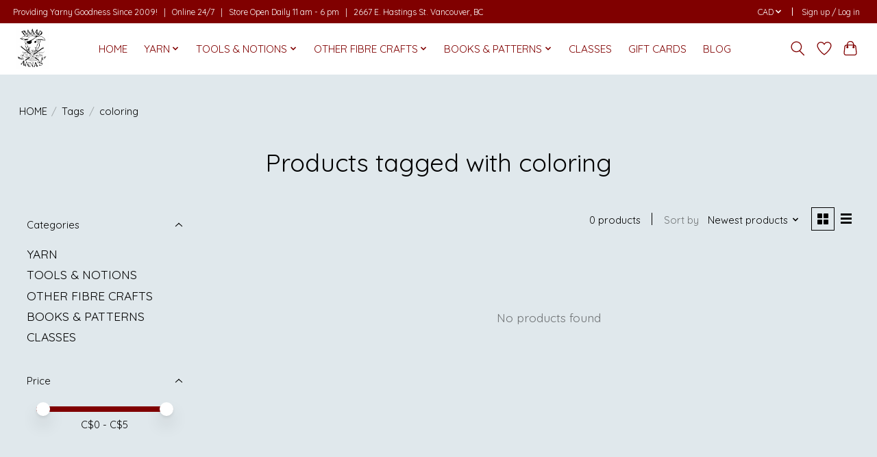

--- FILE ---
content_type: text/javascript;charset=utf-8
request_url: https://www.baaadannas.store/services/stats/pageview.js
body_size: -413
content:
// SEOshop 19-01-2026 15:59:07